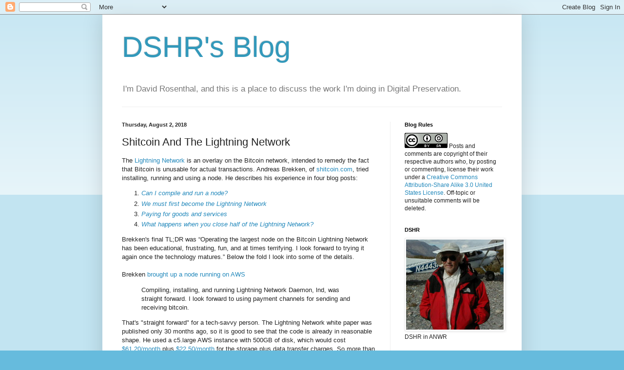

--- FILE ---
content_type: text/javascript; charset=UTF-8
request_url: https://blog.dshr.org/feeds/comments/default?alt=json&callback=md_recent_comments&max-results=5
body_size: 4665
content:
// API callback
md_recent_comments({"version":"1.0","encoding":"UTF-8","feed":{"xmlns":"http://www.w3.org/2005/Atom","xmlns$openSearch":"http://a9.com/-/spec/opensearchrss/1.0/","xmlns$gd":"http://schemas.google.com/g/2005","id":{"$t":"tag:blogger.com,1999:blog-4503292949532760618.comments"},"updated":{"$t":"2026-01-19T20:00:45.281-08:00"},"title":{"type":"text","$t":"DSHR's Blog"},"link":[{"rel":"http://schemas.google.com/g/2005#feed","type":"application/atom+xml","href":"https:\/\/blog.dshr.org\/feeds\/comments\/default"},{"rel":"self","type":"application/atom+xml","href":"https:\/\/www.blogger.com\/feeds\/4503292949532760618\/comments\/default?alt=json\u0026max-results=5"},{"rel":"alternate","type":"text/html","href":"http:\/\/blog.dshr.org\/"},{"rel":"hub","href":"http://pubsubhubbub.appspot.com/"},{"rel":"next","type":"application/atom+xml","href":"https:\/\/www.blogger.com\/feeds\/4503292949532760618\/comments\/default?alt=json\u0026start-index=6\u0026max-results=5"}],"author":[{"name":{"$t":"David."},"uri":{"$t":"http:\/\/www.blogger.com\/profile\/14498131502038331594"},"email":{"$t":"noreply@blogger.com"},"gd$image":{"rel":"http://schemas.google.com/g/2005#thumbnail","width":"16","height":"16","src":"https:\/\/img1.blogblog.com\/img\/b16-rounded.gif"}}],"generator":{"version":"7.00","uri":"http://www.blogger.com","$t":"Blogger"},"openSearch$totalResults":{"$t":"5508"},"openSearch$startIndex":{"$t":"1"},"openSearch$itemsPerPage":{"$t":"5"},"entry":[{"id":{"$t":"tag:blogger.com,1999:blog-4503292949532760618.post-6273053658987736372"},"published":{"$t":"2026-01-16T13:21:35.080-08:00"},"updated":{"$t":"2026-01-16T13:21:35.080-08:00"},"title":{"type":"text","$t":"Les Barclays\u0026#39; Who Captures the Value When AI I..."},"content":{"type":"html","$t":"Les Barclays\u0026#39; \u003Ca href=\"https:\/\/lesbarclays.substack.com\/p\/who-captures-the-value-when-ai-inference\" rel=\"nofollow\"\u003E\u003Ci\u003EWho Captures the Value When AI Inference Becomes Cheap?\u003C\/i\u003E\u003C\/a\u003E is a long an detailed look at the economics of AI. I need to read it carefully and write a post about it. From a quick read Barclays argues that:\u003Cbr \/\u003E- The cost of training a model needs to be recovered from profits on inference based on that model.\u003Cbr \/\u003E- Currently the profits on inference aren\u0026#39;t enough to do this, inference is subsidized.\u003Cbr \/\u003E- The cost per token of inference is coming down, but the number of tokens per query is going up.\u003Cbr \/\u003E- The number of tokens needed by the kinds of queries that enterprises would need to actually generate ROI on AI is much higher than the number they typically use in pilots.\u003Cbr \/\u003E\u003Cbr \/\u003EThus the business model for pure-play AI companies doesn\u0026#39;t work. Google, Amazon and Microsoft have advantages that may make it work:\u003Cbr \/\u003E- Strong cash-flow in which to bury the costs.\u003Cbr \/\u003E- Existing products and channels through which AI can be forced down customers\u0026#39; throats.\u003Cbr \/\u003E- Google controls its entire stack from chips through data centers to applications, so is best positioned."},"link":[{"rel":"edit","type":"application/atom+xml","href":"https:\/\/www.blogger.com\/feeds\/4503292949532760618\/339741226469779342\/comments\/default\/6273053658987736372"},{"rel":"self","type":"application/atom+xml","href":"https:\/\/www.blogger.com\/feeds\/4503292949532760618\/339741226469779342\/comments\/default\/6273053658987736372"},{"rel":"alternate","type":"text/html","href":"https:\/\/blog.dshr.org\/2025\/08\/the-drugs-are-taking-hold.html?showComment=1768598495080#c6273053658987736372","title":""}],"author":[{"name":{"$t":"David."},"uri":{"$t":"https:\/\/www.blogger.com\/profile\/14498131502038331594"},"email":{"$t":"noreply@blogger.com"},"gd$image":{"rel":"http://schemas.google.com/g/2005#thumbnail","width":"16","height":"16","src":"https:\/\/img1.blogblog.com\/img\/b16-rounded.gif"}}],"thr$in-reply-to":{"xmlns$thr":"http://purl.org/syndication/thread/1.0","href":"https:\/\/blog.dshr.org\/2025\/08\/the-drugs-are-taking-hold.html","ref":"tag:blogger.com,1999:blog-4503292949532760618.post-339741226469779342","source":"http://www.blogger.com/feeds/4503292949532760618/posts/default/339741226469779342","type":"text/html"},"gd$extendedProperty":[{"name":"blogger.itemClass","value":"pid-1310706156"},{"name":"blogger.displayTime","value":"January 16, 2026 at 1:21 PM"}]},{"id":{"$t":"tag:blogger.com,1999:blog-4503292949532760618.post-7292040063380051632"},"published":{"$t":"2026-01-16T07:39:38.228-08:00"},"updated":{"$t":"2026-01-16T07:39:38.228-08:00"},"title":{"type":"text","$t":"Lindsay Clark spots the vendors saying the quiet p..."},"content":{"type":"html","$t":"Lindsay Clark spots the vendors saying the quiet part out loud in \u003Ca href=\"https:\/\/www.theregister.com\/2026\/01\/16\/hyperscales_and_vendor_fund_trillion\/\" rel=\"nofollow\"\u003E\u003Ci\u003EHyperscalers, vendors funding trillion dollar AI spree, but users will have to pay up long term\u003C\/i\u003E\u003C\/a\u003E:\u003Cbr \/\u003E\u003Cbr \/\u003E\u0026quot;In December last year, Salesforce\u0026#39;s chief revenue officer Miguel Milano said he was relaxed about the CRM giant losing money on fixed-price AI agent contracts in the short term because it would be able to claw back the investment in the long term.\u003Cbr \/\u003E\u003Cbr \/\u003E\u0026quot;I have another 20 years to monetize that customer,\u0026quot; \u003Ca href=\"https:\/\/www.theregister.com\/2025\/12\/15\/salesforce_ai_monetization\/\" rel=\"nofollow\"\u003EMilano said\u003C\/a\u003E late last year.\u003Cbr \/\u003E\u003Cbr \/\u003ELovelock said it was fair to encapsulate SaaS software vendors\u0026#39; approach as being as happy to take short-term losses on AI investment because they would have plenty of opportunities to make the margins that their investors expect in the long term.\u0026quot;"},"link":[{"rel":"edit","type":"application/atom+xml","href":"https:\/\/www.blogger.com\/feeds\/4503292949532760618\/339741226469779342\/comments\/default\/7292040063380051632"},{"rel":"self","type":"application/atom+xml","href":"https:\/\/www.blogger.com\/feeds\/4503292949532760618\/339741226469779342\/comments\/default\/7292040063380051632"},{"rel":"alternate","type":"text/html","href":"https:\/\/blog.dshr.org\/2025\/08\/the-drugs-are-taking-hold.html?showComment=1768577978228#c7292040063380051632","title":""}],"author":[{"name":{"$t":"David."},"uri":{"$t":"https:\/\/www.blogger.com\/profile\/14498131502038331594"},"email":{"$t":"noreply@blogger.com"},"gd$image":{"rel":"http://schemas.google.com/g/2005#thumbnail","width":"16","height":"16","src":"https:\/\/img1.blogblog.com\/img\/b16-rounded.gif"}}],"thr$in-reply-to":{"xmlns$thr":"http://purl.org/syndication/thread/1.0","href":"https:\/\/blog.dshr.org\/2025\/08\/the-drugs-are-taking-hold.html","ref":"tag:blogger.com,1999:blog-4503292949532760618.post-339741226469779342","source":"http://www.blogger.com/feeds/4503292949532760618/posts/default/339741226469779342","type":"text/html"},"gd$extendedProperty":[{"name":"blogger.itemClass","value":"pid-1310706156"},{"name":"blogger.displayTime","value":"January 16, 2026 at 7:39 AM"}]},{"id":{"$t":"tag:blogger.com,1999:blog-4503292949532760618.post-7970761188747280216"},"published":{"$t":"2026-01-12T23:48:20.830-08:00"},"updated":{"$t":"2026-01-12T23:48:20.830-08:00"},"title":{"type":"text","$t":"Europe is not a monolith.\n\nThe fundamental problem..."},"content":{"type":"html","$t":"Europe is not a monolith.\u003Cbr \/\u003E\u003Cbr \/\u003EThe fundamental problem with non-renewable (carbon) energy is a matter of simple physics:\u003Cbr \/\u003E\u003Cbr \/\u003EAll energy production generates, or captures, heat. Whether renewable or non-renewable. This creates extra heat in our planetary system, which ultimately increases our global temperature unless we increase the rate of heat radiation into space, or block heat from the sun from entering or staying in our atmosphere.\u003Cbr \/\u003E\u003Cbr \/\u003EIf you increase the heat in our atmosphere then, everything else held constant, you\u0026#39;ll also generate additional radiation into space. But this will be a proportionate fraction of the excess heat, not all of it. So we will still heat up.\u003Cbr \/\u003E\u003Cbr \/\u003EThe fundamental problem with fossil fuel sources of energy is that in addition to this excess heat, they also create carbon dioxide and other greenhouse gases. These gases function as a blanket which *decreases* the rate of radiation of heat into space.\u003Cbr \/\u003E\u003Cbr \/\u003ESo it\u0026#39;s a one-two punch, instead of a one punch."},"link":[{"rel":"edit","type":"application/atom+xml","href":"https:\/\/www.blogger.com\/feeds\/4503292949532760618\/5875606177866047474\/comments\/default\/7970761188747280216"},{"rel":"self","type":"application/atom+xml","href":"https:\/\/www.blogger.com\/feeds\/4503292949532760618\/5875606177866047474\/comments\/default\/7970761188747280216"},{"rel":"alternate","type":"text/html","href":"https:\/\/blog.dshr.org\/2025\/12\/mind-gaap.html?showComment=1768290500830#c7970761188747280216","title":""},{"rel":"related","type":"application/atom+xml","href":"https:\/\/www.blogger.com\/feeds\/4503292949532760618\/5875606177866047474\/comments\/default\/5005039894789354311"}],"author":[{"name":{"$t":"Tardigrade"},"uri":{"$t":"https:\/\/www.blogger.com\/profile\/08897374407990627879"},"email":{"$t":"noreply@blogger.com"},"gd$image":{"rel":"http://schemas.google.com/g/2005#thumbnail","width":"16","height":"16","src":"https:\/\/img1.blogblog.com\/img\/b16-rounded.gif"}}],"thr$in-reply-to":{"xmlns$thr":"http://purl.org/syndication/thread/1.0","href":"https:\/\/blog.dshr.org\/2025\/12\/mind-gaap.html","ref":"tag:blogger.com,1999:blog-4503292949532760618.post-5875606177866047474","source":"http://www.blogger.com/feeds/4503292949532760618/posts/default/5875606177866047474","type":"text/html"},"gd$extendedProperty":[{"name":"blogger.itemClass","value":"pid-1490474096"},{"name":"blogger.displayTime","value":"January 12, 2026 at 11:48 PM"}]},{"id":{"$t":"tag:blogger.com,1999:blog-4503292949532760618.post-35714368608504581"},"published":{"$t":"2026-01-12T16:11:26.291-08:00"},"updated":{"$t":"2026-01-12T16:11:26.291-08:00"},"title":{"type":"text","$t":"David Zipper\u0026#39;s We Still Don’t Know if Robotaxi..."},"content":{"type":"html","$t":"David Zipper\u0026#39;s \u003Ca href=\"https:\/\/www.bloomberg.com\/news\/features\/2026-01-06\/are-autonomous-vehicles-safer-than-human-drivers-we-don-t-know-yet\" rel=\"nofollow\"\u003E\u003Ci\u003EWe Still Don’t Know if Robotaxis Are Safer Than Human Drivers\u003C\/i\u003E\u003C\/a\u003E is a long and thoughtful review of what Waymo\u0026#39;s statistics do and don\u0026#39;t tell us. It is well worth reading, but here is just one example:\u003Cbr \/\u003E\u003Cbr \/\u003E\u0026quot;Even putting all these caveats aside, Waymo’s current safety record is not anything to celebrate, according to Matthew Raifman, a senior researcher at the University of California, Berkeley’s Safe Transportation Research and Education Center. With around \u003Ca href=\"https:\/\/waymo.com\/safety\/https:\/\/waymo.com\/safety\/impacthttps:\/\/waymo.com\/safety\/impact\" rel=\"nofollow\"\u003E127 million self-driven miles under\u003C\/a\u003E Waymo’s belt, the company has been involved in two \u003Ca href=\"https:\/\/www.msn.com\/en-us\/autos\/general\/waymo-among-vehicles-hit-in-deadly-7-car-crash-in-san-francisco\/ar-AA1xupWD\" rel=\"nofollow\"\u003Efatal\u003C\/a\u003E \u003Ca href=\"https:\/\/www.msn.com\/en-us\/news\/us\/waymo-autonomous-vehicle-involved-in-fatal-accident-in-tempe-arizona\/ar-AA1MFldW\" rel=\"nofollow\"\u003Ecrashes\u003C\/a\u003E (although not directly responsible for either). A simple calculation dividing total miles by total fatalities — which Raifman called “the most accurate measure of safety that we have” — would give the company a higher per mile death rate than average American drivers, who \u003Ca href=\"https:\/\/www.iihs.org\/research-areas\/fatality-statistics\/detail\/state-by-state\" rel=\"nofollow\"\u003Edrive around 123 million miles for every fatality\u003C\/a\u003E.\u003Cbr \/\u003E\u003Cbr \/\u003EBut Waymo doesn’t evaluate its data that way. Instead, it lumps fatalities together with serious injuries, a category of crashes where data is more likely to be missing — and which, unlike road deaths, is not included in the federal government’s quarterly road safety updates.\u0026quot;"},"link":[{"rel":"edit","type":"application/atom+xml","href":"https:\/\/www.blogger.com\/feeds\/4503292949532760618\/5122259739066938151\/comments\/default\/35714368608504581"},{"rel":"self","type":"application/atom+xml","href":"https:\/\/www.blogger.com\/feeds\/4503292949532760618\/5122259739066938151\/comments\/default\/35714368608504581"},{"rel":"alternate","type":"text/html","href":"https:\/\/blog.dshr.org\/2025\/07\/teslas-robotaxi-revolution.html?showComment=1768263086291#c35714368608504581","title":""}],"author":[{"name":{"$t":"David."},"uri":{"$t":"https:\/\/www.blogger.com\/profile\/14498131502038331594"},"email":{"$t":"noreply@blogger.com"},"gd$image":{"rel":"http://schemas.google.com/g/2005#thumbnail","width":"16","height":"16","src":"https:\/\/img1.blogblog.com\/img\/b16-rounded.gif"}}],"thr$in-reply-to":{"xmlns$thr":"http://purl.org/syndication/thread/1.0","href":"https:\/\/blog.dshr.org\/2025\/07\/teslas-robotaxi-revolution.html","ref":"tag:blogger.com,1999:blog-4503292949532760618.post-5122259739066938151","source":"http://www.blogger.com/feeds/4503292949532760618/posts/default/5122259739066938151","type":"text/html"},"gd$extendedProperty":[{"name":"blogger.itemClass","value":"pid-1310706156"},{"name":"blogger.displayTime","value":"January 12, 2026 at 4:11 PM"}]},{"id":{"$t":"tag:blogger.com,1999:blog-4503292949532760618.post-5399886249452260441"},"published":{"$t":"2026-01-12T09:36:27.938-08:00"},"updated":{"$t":"2026-01-12T09:36:27.938-08:00"},"title":{"type":"text","$t":"Nick Lichtenberg explains things in AI layoffs are..."},"content":{"type":"html","$t":"Nick Lichtenberg explains things in \u003Ca href=\"https:\/\/finance.yahoo.com\/news\/ai-layoffs-looking-more-more-210954693.html\" rel=\"nofollow\"\u003E\u003Ci\u003EAI layoffs are looking more and more like corporate fiction that’s masking a darker reality, Oxford Economics suggests\u003C\/i\u003E\u003C\/a\u003E:\u003Cbr \/\u003E\u003Cbr \/\u003E\u0026quot;Despite breathless headlines warning of a robot takeover in the workforce, a new research briefing from Oxford Economics casts doubt on the narrative that artificial intelligence is currently causing mass unemployment. According to the firm’s analysis, “firms don’t appear to be replacing workers with AI on a significant scale,” suggesting instead that companies may be using the technology as a cover for routine headcount reductions.\u0026quot;\u003Cbr \/\u003E\u003Cbr \/\u003EAnd:\u003Cbr \/\u003E\u003Cbr \/\u003E\u0026quot;When asked about the supposed link between AI and layoffs, Cappelli urged people to look closely at announcements. “The headline is, ‘It’s because of AI,’ but if you read what they actually say, they say, ‘We expect that AI will cover this work.’ Hadn’t done it. They’re just hoping. And they’re saying it because that’s what they think investors want to hear.”\u003Cbr \/\u003E\u003Cbr \/\u003EThe Oxford report highlighted data from Challenger, Gray \u0026amp; Christmas, the recruiting firm that is one of the leading providers of layoff data, to illustrate the disparity between perception and reality. While AI was cited as the reason for nearly 55,000 U.S. job cuts in the first 11 months of 2025—accounting for over 75% of all AI-related cuts reported since 2023—this figure represents a mere 4.5% of total reported job losses.\u003Cbr \/\u003E\u003Cbr \/\u003EBy comparison, job losses attributed to standard “market and economic conditions” were four times larger, totaling 245,000.\u0026quot;\u003Cbr \/\u003E"},"link":[{"rel":"edit","type":"application/atom+xml","href":"https:\/\/www.blogger.com\/feeds\/4503292949532760618\/339741226469779342\/comments\/default\/5399886249452260441"},{"rel":"self","type":"application/atom+xml","href":"https:\/\/www.blogger.com\/feeds\/4503292949532760618\/339741226469779342\/comments\/default\/5399886249452260441"},{"rel":"alternate","type":"text/html","href":"https:\/\/blog.dshr.org\/2025\/08\/the-drugs-are-taking-hold.html?showComment=1768239387938#c5399886249452260441","title":""}],"author":[{"name":{"$t":"David."},"uri":{"$t":"https:\/\/www.blogger.com\/profile\/14498131502038331594"},"email":{"$t":"noreply@blogger.com"},"gd$image":{"rel":"http://schemas.google.com/g/2005#thumbnail","width":"16","height":"16","src":"https:\/\/img1.blogblog.com\/img\/b16-rounded.gif"}}],"thr$in-reply-to":{"xmlns$thr":"http://purl.org/syndication/thread/1.0","href":"https:\/\/blog.dshr.org\/2025\/08\/the-drugs-are-taking-hold.html","ref":"tag:blogger.com,1999:blog-4503292949532760618.post-339741226469779342","source":"http://www.blogger.com/feeds/4503292949532760618/posts/default/339741226469779342","type":"text/html"},"gd$extendedProperty":[{"name":"blogger.itemClass","value":"pid-1310706156"},{"name":"blogger.displayTime","value":"January 12, 2026 at 9:36 AM"}]}]}});